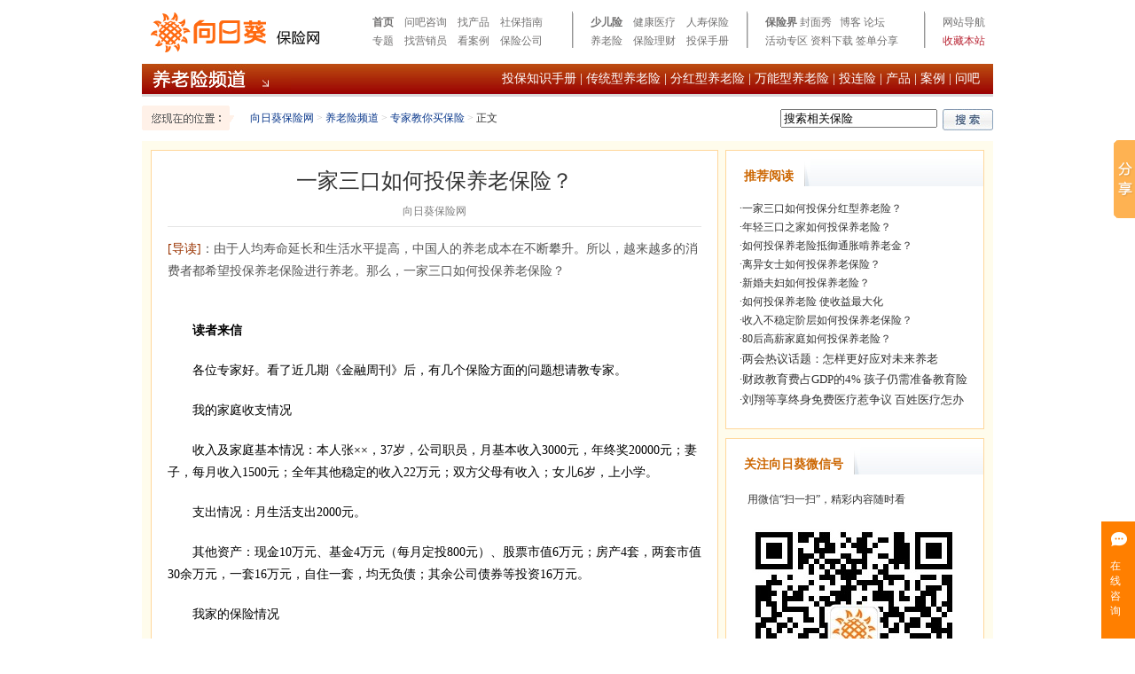

--- FILE ---
content_type: text/html
request_url: http://www.xiangrikui.com/yanglao/maibaoxian/20120117/181663.html
body_size: 10528
content:
<!DOCTYPE html PUBLIC "-//W3C//DTD XHTML 1.0 Transitional//EN"
        "http://www.w3.org/TR/xhtml1/DTD/xhtml1-transitional.dtd">
<html xmlns="http://www.w3.org/1999/xhtml">
<head>
    <meta http-equiv="Content-Type" content="text/html; charset=GBK"/>
    <link rel="stylesheet" href="http://html-cdn.xiangrikui.com/wl/zt_detail_0302/css/fianl_wb.css" type="text/css"/>
    <link rel="stylesheet" href="http://html-cdn.xiangrikui.com/wl/zt_detail_0302/css/daohan.css" type="text/css"/>
    <link rel="stylesheet" href="http://assets-cdn.xiangrikui.com/www/css/publish/tab.css" type="text/css"/>
    <title>一家三口如何投保养老保险？_向日葵保险网</title>
    <meta name="description" content="由于人均寿命延长和生活水平提高，中国人的养老成本在不断攀升。所以，越来越多的消费者都希望投保养老保险进行养老。那么，一家三口如何投保养老保险？"/>
    <style>
        .title_20120208 {
            width: 605px;
            margin: auto;
            overflow: hidden;
        }

        .title_20120208 .imgaaa {
            float: left;
            width: 323px;
            margin: 0;
        }

        .title_20120208 .listerr {
            float: right;
            width: 275px;
            background: url(http://html-cdn.xiangrikui.com/wl/ad/images/120208__r1_c2.jpg) no-repeat;
            height: 69px;
            margin: auto;
            padding-left: 7px;
            padding-top: 6px;
        }

        .title_20120208 .listerr p {
            margin: 0;
            padding: 0;
            line-height: 180%;
            color: #999;
        }

        .title_20120208 .listerr p a {
            color: #0044dd;
            text-decoration: none;
            font-weight: bold;
        }

        .title_20120208 .listerr p a:hover {
            color: #0044dd;
            text-decoration: underline;
        }

        .title_20120208 .listerr p span {
            color: #e83d45;
            font-weight: normal;
        }

        .ad_title {
            margin: auto;
            overflow: hidden;
            width: 600px;
        }

        .ad_title p {
            width: 300px;
            float: left;
            margin: 0;
            font-size: 14px;
            font-weight: bold;
        }

        .ad_title p a {
            color: #0044dd;
            text-decoration: underline;
        }

        .ad_title p a:hover {
            color: #0044dd;
            text-decoration: none;
        }

        .ad_tuijie {
            margin: auto;
            color: #999;
            font-size: 14px;
            padding-bottom: 10px;
        }

        .ad_tuijie a {
            color: #999;
            text-decoration: underline;
        }

        .ad_tuijie a:hover {
            color: #999;
            text-decoration: none;
        }

    </style>
</head>
<body>
    <link rel="stylesheet" href="http://static-cdn.xiangrikui.com/www/css/headAndFoot.css" type="text/css" />

<div class="menu_all">
	<div class="menu_left"><a href="http://www.xiangrikui.com" target="_blank"><img src="http://static-cdn.xiangrikui.com/www/images/logo.gif" /></a></div>
	<div class="menu_right">
		<div class="menu_1"><a href="http://www.xiangrikui.com" class="font_blod">首页</a>　<a href="http://wenba.xiangrikui.com">问吧咨询</a>　<a href="http://p.xiangrikui.com">找产品</a>　<a href="http://www.xiangrikui.com/shehuibaoxian/">社保指南</a><br />
	      <a href=" http://www.xiangrikui.com/zhuanti/">专题</a>　<a href=" http://a.xiangrikui.com/">找营销员</a>　<a href=" http://quick.xiangrikui.com/case/">看案例</a>　<a href=" http://company.xiangrikui.com/">保险公司</a></div>
		<div class="menu_2"><a href="http://www.xiangrikui.com/shaoer/" class="font_blod">少儿险</a>　<a href="http://www.xiangrikui.com/jiankang/">健康医疗</a>　<a href="http://www.xiangrikui.com/shouxian/">人寿保险</a><br />
	      <a href="http://www.xiangrikui.com/yanglao/">养老险</a>　<a href="http://www.xiangrikui.com/licai/">保险理财</a>　<a href="#">投保手册</a></div>
		<div class="menu_3"><a href="http://zixun.xiangrikui.com/" class="font_blod">保险界</a>  <a href="http://zixun.xiangrikui.com/fmx/">封面秀</a>  &nbsp; <a href="http://quick.xiangrikui.com/blog/">博客</a>   <a href="http://quick.xiangrikui.com/baoxianluntan/">论坛</a><br />
	      <a href="http://quick.xiangrikui.com/huodong/">活动专区</a>  <a href="http://quick.xiangrikui.com/baoxianziliao/">资料下载</a>  <a href="http://jkt.xiangrikui.com/?gasource=www_nav">签单分享</a></div>
		<div class="menu_4"><a href="#" class="font_top_forget">网站导航</a> <a href="#this" onclick="window.external.addFavorite('http://www.xiangrikui.com/','向日葵保险网');" class="font_top_login">收藏本站</a></div>
	</div>
</div>
<script type="text/javascript" src="http://static-cdn.xiangrikui.com/www/script/jquery/jquery-latest.pack.js"></script>
<script type="text/javascript" src="http://static-cdn.xiangrikui.com/www/script/jquery/cookie/jquery.cookie.js"></script>
<script type='text/javascript' src='http://assets-cdn.xiangrikui.com/global/script/analysis/stat_code.js'></script>
<script type="text/javascript" src="http://static.xiangrikui.com/assets/global/script/application.js"></script>
 
                        <div class="channel_menu_red">
        <div class="chaneel_left"><a href="http://www.xiangrikui.com/yanglao/" target="_blank"><img
                src=" http://html-cdn.xiangrikui.com/wl/yanglao_index/images/channel_logo.jpg"/></a></div>
        <div class="chaneel"><a href="#">投保知识手册</a> | <a href=" http://www.xiangrikui.com/yanglao/chuantong/list.html">传统型养老险</a>
            | <a href=" http://www.xiangrikui.com/yanglao/fenhong/list.html">分红型养老险</a> | <a
                    href=" http://www.xiangrikui.com/yanglao/wanneng/list.html">万能型养老险</a> | <a
                    href=" http://www.xiangrikui.com/yanglao/toulian/list.html">投连险</a> | <a
                    href=" http://www.xiangrikui.com/x11/" target="_blank">产品</a> | <a
                    href=" http://quick.xiangrikui.com/case/glm-6/list.html" target="_blank">案例</a> | <a
                    href=" http://wenba.xiangrikui.com/baoxianfenleig/6.html" target="_blank">问吧</a></div>
    </div>
                        
<!--
<div class="advertise" style="width: 100%;min-width: 960px;margin: 0 auto;">
    <a href="http://app.bxr.im/?gasource=pc-www-insurance" target="_blank">
        <img class="advertise-img" style="width: 960px;margin: 0 auto;display: block;" src="http://assets-cdn.xiangrikui.com/frontend-m/supported/advert_img/addDown_tb.jpg">
    </a>
</div> -->
<!-- 详情页上 -->

                <div xrk-banner-id="1a00e4b556ca4859ac2638aebdf5da61" style="width: 100%;min-width: 960px;margin: 0 auto;" class="xrk-banner-container1"></div><!--养老保险 -->
                    <style>
	.xrk-banner-container1 img{
		    width: 960px;
            margin: 0 auto;
            display: block;
	}
</style>

<div class="position_all">
    <div class="position_l"><a href='http://www.xiangrikui.com/' target='_blank'>向日葵保险网</a><span class="font_hui"> > </span><a href='http://www.xiangrikui.com/yanglao/' target='_blank'>养老险频道</a><span class="font_hui"> > </span><a href='http://www.xiangrikui.com/yanglao/maibaoxian/list.html' target='_blank'>专家教你买保险</a> <span class="font_hui"> > </span> 正文</div>
    <form action="http://so.xiangrikui.com/composite/search.do" style="padding: 0px;margin: 0px" method="get"
          name="gztsearchForm" target="_blank">
        <div class="position_r">
            <div class="prsition_search"><input name="content" id="sztcontent" maxlength="100" type="text"
                                                class="input_search1" value="搜索相关保险"
                                                onclick="if(this.value=='搜索相关保险'){this.value='';}"
                                                onblur="if(this.value==''){this.value='搜索相关保险';}"/>
                <input type="hidden" name="gatype" value="composite"/>
            </div>
            <div class="prsition_submit"><a href="#this"
                                            onclick="if (document.getElementById('sztcontent').value.replace(/\s/g, '') =='') {alert('请输入搜索内容！');return false;}else{document.gztsearchForm.submit();}"
                                            value="搜 索"/><img
                    src="http://html-cdn.xiangrikui.com/wl/jiankanyiliao/images/search.jpg" border="0"/></a></div>
        </div>
    </form>
</div>
                                    
<div class="page_main">
    <div class="page_main_leftk">
    <div class="page_main_left">
        <div class="l_tit_subject">一家三口如何投保养老保险？</div>
        <div class="l_tit_date">向日葵保险网
        </div>
        <div class="l_tit_daodu"><span class="font_red">[导读]</span>：由于人均寿命延长和生活水平提高，中国人的养老成本在不断攀升。所以，越来越多的消费者都希望投保养老保险进行养老。那么，一家三口如何投保养老保险？</div>
	
	<!--详情页中 -->	
	           <div xrk-banner-id="8313b9790ae445c3995c9039b248f713" style="width:602px; position: relative;margin:10px 0 0 0" class="xrk-banner-container2"></div><!--养老保险 -->
                        <style>
	    .xrk-banner-container2 img{
	  	      width: 100%;
              margin: 0 auto;
	    }
    </style>
        <div class="l_tit_content"><p><strong>　　读者来信</strong></p>
<p>　　各位专家好。看了近几期《金融周刊》后，有几个保险方面的问题想请教专家。</p>
<p>　　我的家庭收支情况</p>
<p>　　收入及家庭基本情况：本人张&times;&times;，37岁，公司职员，月基本收入3000元，年终奖20000元；妻子，每月收入1500元；全年其他稳定的收入22万元；双方父母有收入；女儿6岁，上小学。</p>
<p>　　支出情况：月生活支出2000元。</p>
<p>　　其他资产：现金10万元、基金4万元（每月定投800元）、股票市值6万元；房产4套，两套市值30余万元，一套16万元，自住一套，均无负债；其余公司债券等投资16万元。</p>
<p>　　我家的保险情况</p>
<p>　　<a target='_blank' class='xrk_nl' href='http://www.xiangrikui.com/shehuibaoxian/' >社保</a>情况：公司为我购买了五险一金，妻子购基本<a target='_blank' class='xrk_nl' href='http://www.xiangrikui.com/shehuibaoxian/yiliaobaoxian/list.html ' >医疗保险</a>，基本<a target='_blank' class='xrk_nl' href='http://www.xiangrikui.com/chazhao/0_6_0_0_0_0.html?static' >养老保险</a>已购15年（因是农村户口，转户时会增加养老保险年限，故已停购）；另我和妻子分别购补充医疗三、补充养老保险各1000元及工会互助保险。</p>
<p>　　商业保险：1.我购买了<a target='_blank' class='xrk_nl' href='http://company.xiangrikui.com/c901/' >中国人寿</a><a target='_blank' class='xrk_nl' href='http://www.xiangrikui.com/p_259/' >康宁终身</a>3092元/年，保额5万元（附加住院医疗99型250元/年，保额5000元），鸿寿养老501.6元/年（保额2万元）；2.妻子购平安住院安心，1390元/年，保额不详；3.女儿购中国人寿国寿<a target='_blank' class='xrk_nl' href='http://www.xiangrikui.com/p_3630/' >美满一生年金</a><a target='_blank' class='xrk_nl' href='http://www.xiangrikui.com/chazhao/0_37_0_0_0_0.html?static' >分红保险</a>，10000元/年，缴5年，保额15000元，2004年投保康宁终身700元/年，保额2万元，国寿99鸿福1180元/年，保额2万元（附加<a target='_blank' class='xrk_nl' href='http://www.xiangrikui.com/yiwaixian/' >意外伤害</a>医疗，保额5000元），少儿互助保险及学平险。</p>
<p>　　小结：上述商业保险年缴费约17000元。</p>
<p>　　我的问题</p>
<p>　　由于购买保险时间跨度较长，没有统筹规划，导致保险购买较散乱，现有3个问题想咨询专家：</p>
<p>　　1.保险支出是否合理和均衡？</p>
<p>　　2.自己感觉保险组合较散乱，想请专家给予优化组合。</div>
                    <div class="wb_downup">
                <table height="20" border="0" align="center" cellpadding="5" cellspacing="0">
                    <tr align="center">
                        <td align="center">
                            <div class="pagechange">
                                <a class='p_current' href='181663.html'>1</a><a href='181663_1.html'>2</a><a href='181663_2.html'>3</a><a href='181663_1.html'>下一页</a>
                            </div>
                        </td>
                    </tr>
                </table>
            </div>
                
        

            <div class="bdsharebuttonbox" data-tag="share_1" style="margin:4px auto 36px auto;width:184px">
                <span class="sharePlace" style="float:left;font-size: 14px;line-height: 38px;">分享到：</span>
                <a class="bds_weixin" data-cmd="weixin" title="分享到微信"></a>
                <a class="bds_tsina" data-cmd="tsina" title="分享到新浪微博"></a>
                <a class="bds_qzone" data-cmd="qzone" href="#" title="分享到QQ空间"></a>
                <a class="bds_tqq" data-cmd="tqq" title="分享到腾讯微博"></a>

            </div>


		<!-- 	
        <div class="tab clearfix">
	        <div class="tab-btnBox">
                <a href="http://www.xiangrikui.com/fangan/chazhao/3_0_0_0.html?gasource=www-yanglao-new_detail" target="_blank" class="tab-btn active">育儿之家</a>
		        <a href="http://www.xiangrikui.com/fangan/chazhao/1_0_0_0.html?gasource=www-yanglao-new_detail" target="_blank" class="tab-btn ">单身贵族</a>
		        <a href="http://www.xiangrikui.com/fangan/chazhao/2_0_0_0.html?gasource=www-yanglao-new_detail" target="_blank" class="tab-btn">新婚燕尔</a>
		        <a href="http://www.xiangrikui.com/fangan/chazhao/4_0_0_0.html?gasource=www-yanglao-new_detail" target="_blank" class="tab-btn">人到中年</a>
		        <a href="http://www.xiangrikui.com/fangan/chazhao/3_0_0_0.html?gasource=www-yanglao-new_detail" class="tab-more" target="_blank">更多热门方案>></a>
	        </div>
	        <div id="single" class="tab-box clearfix show">
                                <div class="productBox">
                    <a class="productBox-header" target="_blank" href="http://www.xiangrikui.com/fangan/4443415.html?gasource=www-yanglao-new_detail">能抵御通货膨胀的保险</a>
                    <div class="productBox-info clearfix">


                        <span class="left">被保人：1岁，女 </span>
                        <span class="right"><span class="text-org">￥6780.0</span>元/年</span>

                    </div>
                    	                <ul class="productBox-bennifit">
                                                <li class="clearfix">
                            <span class="left">住院医疗</span>
                            <span class="right">医疗费用-100元</span>
                        </li>
                                                <li class="clearfix">
                            <span class="left">住院医疗</span>
                            <span class="right"></span>
                        </li>
                                                <li class="clearfix">
                            <span class="left">住院医疗</span>
                            <span class="right"></span>
                        </li>
                        	                </ul>
                    <div class="productBox-footer clearfix">
                        <img class="productBox-footer-logo" src="http://assets-cdn.xiangrikui.com/www/images/publish/tab_phone.png" alt="">
                        <span class="productBox-footer-text"><span class="text-org">3145</span>人咨询</span>
                        <a class="productBox-footer-link" target="_blank" class="" href="http://www.xiangrikui.com/fangan/4443415.html?gasource=www-yanglao-new_detail">查看详情</a>
                    </div>
                </div>
                                <div class="productBox">
                    <a class="productBox-header" target="_blank" href="http://www.xiangrikui.com/fangan/4443405.html?gasource=www-yanglao-new_detail">泰康鑫享人生</a>
                    <div class="productBox-info clearfix">


                        <span class="left">被保人：0岁，男 </span>
                        <span class="right"><span class="text-org">￥10000.0</span>元/年</span>

                    </div>
                    	                <ul class="productBox-bennifit">
                                                <li class="clearfix">
                            <span class="left">母婴保障</span>
                            <span class="right"></span>
                        </li>
                                                <li class="clearfix">
                            <span class="left">身故/残疾保障</span>
                            <span class="right">本附加合同的保单账户价值与（已缴纳的保险费-领取的金额）取大者</span>
                        </li>
                                                <li class="clearfix">
                            <span class="left">万能账户</span>
                            <span class="right"></span>
                        </li>
                        	                </ul>
                    <div class="productBox-footer clearfix">
                        <img class="productBox-footer-logo" src="http://assets-cdn.xiangrikui.com/www/images/publish/tab_phone.png" alt="">
                        <span class="productBox-footer-text"><span class="text-org">3145</span>人咨询</span>
                        <a class="productBox-footer-link" target="_blank" class="" href="http://www.xiangrikui.com/fangan/4443405.html?gasource=www-yanglao-new_detail">查看详情</a>
                    </div>
                </div>
                	        </div>
	        <div id="marriage" class="tab-box clearfix">
                                <div class="productBox">
                    <a class="productBox-header" target="_blank" href="http://www.xiangrikui.com/fangan/4443369.html?gasource=www-yanglao-new_detail">健康百分百----成人重疾险</a>
                    <div class="productBox-info clearfix">


                        <span class="left">被保人：26岁，女 </span>
                        <span class="right"><span class="text-org">￥4620.0</span>元/年</span>

                    </div>
                                        <ul class="productBox-bennifit">
                                            <li class="clearfix">
                            <span class="left">身故/残疾保障</span>
                            <span class="right">基本保额</span>
                        </li>
                                            <li class="clearfix">
                            <span class="left">特定轻症保障</span>
                            <span class="right">基本保额*0.30元</span>
                        </li>
                                            <li class="clearfix">
                            <span class="left">身故/残疾保障</span>
                            <span class="right">基本保额</span>
                        </li>
                                        </ul>
                    <div class="productBox-footer clearfix">
                        <img class="productBox-footer-logo" src="http://assets-cdn.xiangrikui.com/www/images/publish/tab_phone.png" alt="">
                        <span class="productBox-footer-text"><span class="text-org">3145</span>人咨询</span>
                        <a class="productBox-footer-link" target="_blank" class="" href="http://www.xiangrikui.com/fangan/4443369.html?gasource=www-yanglao-new_detail">查看详情</a>
                    </div>
                </div>
                                <div class="productBox">
                    <a class="productBox-header" target="_blank" href="http://www.xiangrikui.com/fangan/4443326.html?gasource=www-yanglao-new_detail">祥宁幸福保综合意外保障计划</a>
                    <div class="productBox-info clearfix">


                        <span class="left">被保人：30岁，男 </span>
                        <span class="right"><span class="text-org">￥500.0</span>元/年</span>

                    </div>
                                        <ul class="productBox-bennifit">
                                            <li class="clearfix">
                            <span class="left">身故/残疾保障</span>
                            <span class="right"></span>
                        </li>
                                        </ul>
                    <div class="productBox-footer clearfix">
                        <img class="productBox-footer-logo" src="http://assets-cdn.xiangrikui.com/www/images/publish/tab_phone.png" alt="">
                        <span class="productBox-footer-text"><span class="text-org">3145</span>人咨询</span>
                        <a class="productBox-footer-link" target="_blank" class="" href="http://www.xiangrikui.com/fangan/4443326.html?gasource=www-yanglao-new_detail">查看详情</a>
                    </div>
                </div>
                	        </div>
	        <div id="children" class="tab-box clearfix">
                                    <div class="productBox">
                        <a class="productBox-header" target="_blank" href="http://www.xiangrikui.com/fangan/4443409.html?gasource=www-yanglao-new_detail">综合保障计划</a>
                        <div class="productBox-info clearfix">


                            <span class="left">被保人：46岁，男 </span>
                            <span class="right"><span class="text-org">￥3333.0</span>元/年</span>

                        </div>
                                        <ul class="productBox-bennifit">
                                                    <li class="clearfix">
                                <span class="left">住院医疗</span>
                                <span class="right">日额保险金×（实际住院天数－3）</span>
                            </li>
                                                    <li class="clearfix">
                                <span class="left">说明条款</span>
                                <span class="right"></span>
                            </li>
                                                    <li class="clearfix">
                                <span class="left">其他利益</span>
                                <span class="right"></span>
                            </li>
                                                </ul>
                        <div class="productBox-footer clearfix">
                            <img class="productBox-footer-logo" src="http://assets-cdn.xiangrikui.com/www/images/publish/tab_phone.png" alt="">
                            <span class="productBox-footer-text"><span class="text-org">3145</span>人咨询</span>
                            <a class="productBox-footer-link" target="_blank" class="" href="http://www.xiangrikui.com/fangan/4443409.html?gasource=www-yanglao-new_detail">查看详情</a>
                        </div>
                    </div>
                                    <div class="productBox">
                        <a class="productBox-header" target="_blank" href="http://www.xiangrikui.com/fangan/4443398.html?gasource=www-yanglao-new_detail">平安福终身寿险2016</a>
                        <div class="productBox-info clearfix">


                            <span class="left">被保人：28岁，男 </span>
                            <span class="right"><span class="text-org">￥8463.0</span>元/年</span>

                        </div>
                                        <ul class="productBox-bennifit">
                                                    <li class="clearfix">
                                <span class="left">保费豁免</span>
                                <span class="right"></span>
                            </li>
                                                    <li class="clearfix">
                                <span class="left">身故/残疾保障</span>
                                <span class="right">10万元</span>
                            </li>
                                                    <li class="clearfix">
                                <span class="left">交通意外保障</span>
                                <span class="right">基本保额*0.20元~基本保额*2</span>
                            </li>
                                                </ul>
                        <div class="productBox-footer clearfix">
                            <img class="productBox-footer-logo" src="http://assets-cdn.xiangrikui.com/www/images/publish/tab_phone.png" alt="">
                            <span class="productBox-footer-text"><span class="text-org">3145</span>人咨询</span>
                            <a class="productBox-footer-link" target="_blank" class="" href="http://www.xiangrikui.com/fangan/4443398.html?gasource=www-yanglao-new_detail">查看详情</a>
                        </div>
                    </div>
                	        </div>
	        <div id="old" class="tab-box clearfix">
                                    <div class="productBox">
                        <a class="productBox-header" target="_blank" href="http://www.xiangrikui.com/fangan/4443416.html?gasource=www-yanglao-new_detail">全国首款糖尿病人专属保险震撼出世</a>
                        <div class="productBox-info clearfix">


                            <span class="left">被保人：50岁，男 </span>
                            <span class="right"><span class="text-org">￥2870.0</span>元/年</span>

                        </div>
                                                <ul class="productBox-bennifit">
                                                    <li class="clearfix">
                                <span class="left">其他利益</span>
                                <span class="right"></span>
                            </li>
                                                    <li class="clearfix">
                                <span class="left">其他利益</span>
                                <span class="right"></span>
                            </li>
                                                    <li class="clearfix">
                                <span class="left">重疾保障</span>
                                <span class="right">10万元</span>
                            </li>
                                                </ul>
                        <div class="productBox-footer clearfix">
                            <img class="productBox-footer-logo" src="http://assets-cdn.xiangrikui.com/www/images/publish/tab_phone.png" alt="">
                            <span class="productBox-footer-text"><span class="text-org">3145</span>人咨询</span>
                            <a class="productBox-footer-link" target="_blank" class="" href="http://www.xiangrikui.com/fangan/4443416.html?gasource=www-yanglao-new_detail">查看详情</a>
                        </div>
                    </div>
                                    <div class="productBox">
                        <a class="productBox-header" target="_blank" href="http://www.xiangrikui.com/fangan/4443409.html?gasource=www-yanglao-new_detail">综合保障计划</a>
                        <div class="productBox-info clearfix">


                            <span class="left">被保人：46岁，男 </span>
                            <span class="right"><span class="text-org">￥3333.0</span>元/年</span>

                        </div>
                                                <ul class="productBox-bennifit">
                                                    <li class="clearfix">
                                <span class="left">住院医疗</span>
                                <span class="right">日额保险金×（实际住院天数－3）</span>
                            </li>
                                                    <li class="clearfix">
                                <span class="left">说明条款</span>
                                <span class="right"></span>
                            </li>
                                                    <li class="clearfix">
                                <span class="left">其他利益</span>
                                <span class="right"></span>
                            </li>
                                                </ul>
                        <div class="productBox-footer clearfix">
                            <img class="productBox-footer-logo" src="http://assets-cdn.xiangrikui.com/www/images/publish/tab_phone.png" alt="">
                            <span class="productBox-footer-text"><span class="text-org">3145</span>人咨询</span>
                            <a class="productBox-footer-link" target="_blank" class="" href="http://www.xiangrikui.com/fangan/4443409.html?gasource=www-yanglao-new_detail">查看详情</a>
                        </div>
                    </div>
                	        </div>
        </div>
		-->
		
                

                                    <br />                                                        
                            <div style="height:15px;"></div>
                <div class="l_tit_back"><a
                href="http://zt.xiangrikui.com/ad/mid_childe.jsp?middata=http://www.xiangrikui.com/yanglao/?source=detail"
                target="_blank">更多精彩尽在养老保险频道</a></div>
    </div>
    <div class="page_main_left2">
        <div class="r_t_subject1111">
            <div class="r_t_text">
                关于                                     <a target="_blank" href="http://so.xiangrikui.com/composite/search.do?content=商业养老保险">商业养老保险</a>
                                    <a target="_blank" href="http://so.xiangrikui.com/composite/search.do?content=一家三口养老保险">一家三口养老保险</a>
                                    <a target="_blank" href="http://so.xiangrikui.com/composite/search.do?content=养老金">养老金</a>
                             的更多内容
            </div>
            <div class="r_t_pic"><img src="http://html-cdn.xiangrikui.com/wl/zt_detail_0302/images/tit_p_bg_r1_c1.jpg"/></div>
            <div class="r_t_more"></div>
        </div>
        <div class="r_t_list3">
            <div class="more_list">
                                
                                                                                                                                    <div class="more_left">
                                                        <div class="right_list1">·<a target="_blank"
                                                                                            href="http://www.xiangrikui.com/yanglao/maibaoxian/20110901/137910.html">希望53岁退休养老金如何准备？</a></div>
                                                                                                                                                                <div class="right_list1">·<a target="_blank"
                                                                                            href="http://www.xiangrikui.com/yanglao/maibaoxian/20110928/146005.html">如何选择适合自己的养老金方式？</a></div>
                                                                                                                                                                <div class="right_list1">·<a target="_blank"
                                                                                            href="http://www.xiangrikui.com/yanglao/fenhong/20111226/175514.html">分红新政铺路 中国养老金入市或可期</a></div>
                                                                                                                                                                <div class="right_list1">·<a target="_blank"
                                                                                            href="http://www.xiangrikui.com/yanglao/qita/20110208/91366.html">勿陷商业养老保险五大误区</a></div>
                                                                                                                                                                <div class="right_list1">·<a target="_blank"
                                                                                            href="http://www.xiangrikui.com/yanglao/pinglun/20110421/107099.html">点评：物价上涨 养老金“很差钱”</a></div>
                                                                                                                                                                </div>
                            <div class="more_right">
                                                        <div class="right_list1">·<a target="_blank"
                                                                                            href="http://www.xiangrikui.com/yanglao/chuantong/20110520/113267.html">避税型个人养老险渐受消费者青睐</a></div>
                                                                                                                                                                <div class="right_list1">·<a target="_blank"
                                                                                            href="http://www.xiangrikui.com/yanglao/chuantong/20110218/93548.html">交两份养老保险好吗？</a></div>
                                                                                                                                                                <div class="right_list1">·<a target="_blank"
                                                                                            href="http://www.xiangrikui.com/yanglao/pinglun/20110810/131644.html">专家：企业养老保险亟待补充</a></div>
                                                                                                                                                                <div class="right_list1">·<a target="_blank"
                                                                                            href="http://www.xiangrikui.com/yanglao/chuantong/20110704/120852.html">养老需追加购买商业养老保险</a></div>
                                                                                                                                                                <div class="right_list1">·<a target="_blank"
                                                                                            href="http://www.xiangrikui.com/yanglao/maibaoxian/20110214/92421.html">买哪种养老保险比较好</a></div>
                                                                                                                                                            </div>            </div>
            <div style="height:15px;"></div>
                            <div class="more_list">
                    <div class="more_left ">
                        <a  ga-customName="www-new_detail-btnMid-cs" class="ga-customButton"
                            target="_blank">
                            <img style="border:0;cursor:pointer" src="http://html-cdn.xiangrikui.com/wl/zt_detail_0302/images/6_r1_c1.jpg"
                                                 class="pic_line"/></a></div>
                    <div class="more_right">
                        <a  target="_blank" class="ga-customButton" ga-customName="www-new_detail-btnMid-dz"  >
                            <img  style="border:0;cursor:pointer;padding:2px 0" src="http://html-cdn.xiangrikui.com/wl/zt_detail_0302/images/6_r1_c3.jpg" class="pic_line"/></a></div>
                </div>
                        

                    </div>
    </div>

        <div class="page_main_left2">
            <div class="r_two_tit">本周精彩推荐</div>
            <div class="r_t_list3">


                <div class="kuang_list">
                                                                                        <div class="kuang_text">
                                                <div class="right_list1">
                            ·<a
                                    target="_blank"
                                    href="http://www.xiangrikui.com/shehuibaoxian/yanglaobaoxian/20120116/181238.html">杭州养老保险查询 杭州
                        </a>
                        </div>
                                                                                            <div class="right_list1">
                            ·<a
                                    target="_blank"
                                    href="http://www.xiangrikui.com/shehuibaoxian/yiliaobaoxian/20120116/181237.html">北京医保存折密码
                        </a>
                        </div>
                                                                                            <div class="right_list1">
                            ·<a
                                    target="_blank"
                                    href="http://www.xiangrikui.com/shehuibaoxian/yiliaobaoxian/20120116/181236.html">2011重庆医保缴费
                        </a>
                        </div>
                                                                                            <div class="right_list1">
                            ·<a
                                    target="_blank"
                                    href="http://www.xiangrikui.com/shehuibaoxian/yiliaobaoxian/20120116/181235.html">广州人也可以在顺德刷医保卡看病</a>
                        </div>
                                                                                            <div class="right_list1">
                            ·<a
                                    target="_blank"
                                    href="http://www.xiangrikui.com/shehuibaoxian/20120116/181234.html">持卡看病实名 人卡必须统一
                        </a>
                        </div>
                                                </div>
                                                                                            <div class="kuang_text">
                                                <div class="right_list1">
                            ·<a
                                    target="_blank"
                                    href="http://www.xiangrikui.com/shehuibaoxian/yiliaobaoxian/20120116/181233.html">专家意见给孩子选择医保三原则 
                        </a>
                        </div>
                                                                                            <div class="right_list1">
                            ·<a
                                    target="_blank"
                                    href="http://www.xiangrikui.com/shehuibaoxian/yiliaobaoxian/20120116/181232.html">郑州市居民医保怎么交费和报销有</a>
                        </div>
                                                                                            <div class="right_list1">
                            ·<a
                                    target="_blank"
                                    href="http://www.xiangrikui.com/shehuibaoxian/yiliaobaoxian/20120116/181231.html">苏州大学生医保卡如何使用
                        </a>
                        </div>
                                                                                            <div class="right_list1">
                            ·<a
                                    target="_blank"
                                    href="http://www.xiangrikui.com/shehuibaoxian/yiliaobaoxian/20120116/181230.html">我区医保卡使用范围扩大
                        </a>
                        </div>
                                                                                            <div class="right_list1">
                            ·<a
                                    target="_blank"
                                    href="http://www.xiangrikui.com/shehuibaoxian/yiliaobaoxian/20120116/181229.html">中央级公务员公费医疗明年将纳入</a>
                        </div>
                                                </div>
                                                                                            <div class="kuang_text">
                                                <div class="right_list1">
                            ·<a
                                    target="_blank"
                                    href="http://www.xiangrikui.com/shehuibaoxian/yiliaobaoxian/20120116/181228.html">社保如何转移
                        </a>
                        </div>
                                                                                            <div class="right_list1">
                            ·<a
                                    target="_blank"
                                    href="http://www.xiangrikui.com/shehuibaoxian/yanglaobaoxian/20120116/181227.html">解读：养老保险与个人绑定实现“</a>
                        </div>
                                                                                            <div class="right_list1">
                            ·<a
                                    target="_blank"
                                    href="http://www.xiangrikui.com/shehuibaoxian/20120116/181226.html">覆盖海南城乡的养老保险体系初步</a>
                        </div>
                                                                                            <div class="right_list1">
                            ·<a
                                    target="_blank"
                                    href="http://www.xiangrikui.com/shehuibaoxian/yanglaobaoxian/20120116/181224.html">海口市城镇居民养老保险参保范围</a>
                        </div>
                                                                                            <div class="right_list1">
                            ·<a
                                    target="_blank"
                                    href="http://www.xiangrikui.com/shehuibaoxian/yiliaobaoxian/20120116/181223.html">查询医疗个人账户须输入社保个人</a>
                        </div>
                                                </div>
                                                            </div>

            </div>
        </div>


</div>
    <div class="page_main_right">
                    <div class="r_tit_kuang" style="margin-top:0" >
                                    <div class="r_t_subject">
                <div class="r_t_text">推荐阅读</div>
                <div class="r_t_pic"><img src="http://html-cdn.xiangrikui.com/wl/zt_detail_0302/images/tit_p_bg_r1_c1.jpg"/></div>
                <div class="r_t_more"></div>
            </div>
            <div class="r_t_list">
                                                                                                                                    <div class="right_list">
                                ·<a
                                        target="_blank" href="http://www.xiangrikui.com/yanglao/fenhong/20110704/120873.html">一家三口如何投保分红型养老险？</a>
                            </div>
                                                                                                <div class="right_list">
                                ·<a
                                        target="_blank" href="http://www.xiangrikui.com/yanglao/maibaoxian/20120705/239834.html">年轻三口之家如何投保养老险？</a>
                            </div>
                                                                                                <div class="right_list">
                                ·<a
                                        target="_blank" href="http://www.xiangrikui.com/yanglao/maibaoxian/20110831/137756.html">如何投保养老险抵御通胀啃养老金？</a>
                            </div>
                                                                                                <div class="right_list">
                                ·<a
                                        target="_blank" href="http://www.xiangrikui.com/yanglao/maibaoxian/20111212/170619.html">离异女士如何投保养老保险？</a>
                            </div>
                                                                                                <div class="right_list">
                                ·<a
                                        target="_blank" href="http://www.xiangrikui.com/yanglao/maibaoxian/20120515/220722.html">新婚夫妇如何投保养老险？</a>
                            </div>
                                                                                                <div class="right_list">
                                ·<a
                                        target="_blank" href="http://www.xiangrikui.com/yanglao/maibaoxian/20120522/224152.html">如何投保养老险 使收益最大化</a>
                            </div>
                                                                                                <div class="right_list">
                                ·<a
                                        target="_blank" href="http://www.xiangrikui.com/yanglao/maibaoxian/20110704/120876.html">收入不稳定阶层如何投保养老保险？</a>
                            </div>
                                                                                                <div class="right_list">
                                ·<a
                                        target="_blank" href="http://www.xiangrikui.com/yanglao/maibaoxian/20111107/157969.html">80后高薪家庭如何投保养老险？</a>
                            </div>
                                                                            <iframe src="http://html-cdn.xiangrikui.com/other/tuijian_last.html?" frameborder="0" height="75px"
                        align="left"></iframe>
            </div>
        </div>
        <div class="r_tit_kuang">
<div class="r_t_subject">
<div class="r_t_text">关注向日葵微信号</div>
<div class="r_t_pic"><img alt="" src="http://html-cdn.xiangrikui.com/wl/zt_detail_0302/images/tit_p_bg_r1_c1.jpg" /></div>
<div class="r_t_more">&nbsp;</div>
</div>
<div class="r_t_list">
<div class="right_list_two"><p>&nbsp;&nbsp;&nbsp;用微信“扫一扫”，精彩内容随时看<p><img alt="" src="http://html-cdn.xiangrikui.com/wl/zt_detail_0302/images/qrcode_for_gh.jpg" /></div>
</div>
</div>        <div class="r_tit_kuang">
            <div class="r_t_subject">
                <div class="r_t_text">养老保险关注排行</div>
                <div class="r_t_pic"><img src="http://html-cdn.xiangrikui.com/wl/zt_detail_0302/images/tit_p_bg_r1_c1.jpg"/></div>
                <div class="r_t_more"></div>
            </div>
            <div class="r_t_list">
                <div class="paihan">
                                                                <div class="paihan_list">                        <a target="_blank"
                           href="http://www.xiangrikui.com/shangyeyanglao/jieda/20101216/80550.html">                                                            年轻人买养老保险  建议先保障
                            </a></div>
                                            <div class="paihan_list">                        <a target="_blank"
                           href="http://www.xiangrikui.com/shangyeyanglao/anli/20101216/80380.html">                                                            每月360元  轻松完成理财医
                            </a></div>
                                            <div class="paihan_list">                        <a target="_blank"
                           href="http://www.xiangrikui.com/shangyeyanglao/jieda/20101214/80004.html">                                                            比较：社保和商业养老保险哪个划
                            </a></div>
                                            <div class="paihan_list">                        <a target="_blank"
                           href="http://www.xiangrikui.com/shangyeyanglao/anli/20101130/76578.html">                                                            一张保单三代受益  国寿鑫瑞个
                            </a></div>
                                            <div class="paihan_list">                        <a target="_blank"
                           href="http://www.xiangrikui.com/shangyeyanglao/jieda/20101130/76521.html">                                                            养老年金保险是什么 要怎么买?
                            </a></div>
                                            <div class="paihan_list">                        <a target="_blank"
                           href="http://www.xiangrikui.com/shangyeyanglao/xinwen/20101122/74784.html">                                                            CPI同比增长4.4% 传统养
                            </a></div>
                                            <div class="paihan_list">                        <a target="_blank"
                           href="http://www.xiangrikui.com/shangyeyanglao/anli/20101120/74485.html">                                                            投保要货比三家 教你如何规划养
                            </a></div>
                                            <div class="paihan_list">                        <a target="_blank"
                           href="http://www.xiangrikui.com/shangyeyanglao/toubao/20101118/73940.html">                                                            社保替代率依然偏低 分红型养老
                            </a></div>
                                            <div class="paihan_list">                        <a target="_blank"
                           href="http://www.xiangrikui.com/shangyeyanglao/anli/20101116/73611.html">                                                            中意福享金生两全保险 白领的个
                            </a></div>
                                            <div class="paihan_list">                        <a target="_blank"
                           href="http://www.xiangrikui.com/shangyeyanglao/anli/20101115/73427.html">                                                            解决教育养老大难题 选国寿福禄
                            </a></div>
                                    </div>
            </div>
        </div>



    </div>
</div>

<script type="text/javascript" src="http://static-cdn.xiangrikui.com/ask/script/jquery/cookie/jquery.cookie.js"></script>
    <div id="wenba-footer">
  <link href="http://assets-cdn.xiangrikui.com/substation/shopping_guide/main_footer.css" media="screen" rel="stylesheet" type="text/css">
  <p class="footer-editor"></p>
  <div class="new_footer">
    <div class="new_footer_link"><a href="http://www.xiangrikui.com/help/yj_jianjie.jsp" target="_blank">关于我们</a>
     <!-- - <a href="http://www.xiangrikui.com/link.html#lnkmap" target="_blank">网站地图</a> - <a href="http://www.xiangrikui.com/help/yj_guanggao.jsp" target="_blank">广告业务</a>
      - <a href="http://v.bxr.im/fuwu/" target="_blank">诚信通服务</a> -->
	  - <a href="http://jkt.xiangrikui.com/wl/jkt/money/alipay.jsp" target="_blank">支付中心</a>
      - <a href="javascript:void(0);" tname="new_cpk" rel="nofollow">产品库&nbsp;<img src="http://static.xiangrikui.com/www/images/footer_down.gif" alt=""></a>
      - <a href="javascript:void(0);" tname="new_bxgs" rel="nofollow">保险公司&nbsp;<img src="http://static.xiangrikui.com/www/images/footer_down.gif" alt=""></a>
      - <a href="javascript:void(0);" tname="new_sb" rel="nofollow">社保&nbsp;<img src="http://static.xiangrikui.com/www/images/footer_down.gif" alt=""></a>
      - <a href="javascript:void(0);" tname="new_insure" rel="nofollow">保险&nbsp;<img src="http://static.xiangrikui.com/www/images/footer_down.gif" alt=""></a>
      - <a href="javascript:void(0);" tname="new_touch" rel="nofollow">触屏版&nbsp;<img src="http://static.xiangrikui.com/www/images/footer_down.gif" alt=""></a><b>
        |
	  <!-- </b> <a href="http://quick.xiangrikui.com/baoxianziliao/" target="_blank" class="new_color">资料下载</a> - <a href="http://quick.xiangrikui.com/huodong/" target="_blank">专家有约</a> - <a href="http://jkt.xiangrikui.com/?from=footer" target="_blank" class="new_color">签单分享</a>
      - <a href="http://quick.xiangrikui.com/blog/" target="_blank">博客</a> - <a href="http://quick.xiangrikui.com/baoxianluntan/" target="_blank">论坛</a> -->
      <a href="http://zixun.xiangrikui.com/" target="_blank">资讯</a> - <a href="http://www.xiangrikui.com/link.html" target="_blank">友情链接</a></div>
    <div show="1" class="new_footer_company" id="new_cpk"><a href="http://www.xiangrikui.com/chazhao/" target="_blank">产品频道</a> |
      <a href="http://www.xiangrikui.com/chazhao/0_1_0_0_0_0.html?static" target="_blank">健康保险</a> | <a href="http://www.xiangrikui.com/chazhao/0_2_0_0_0_0.html?static" target="_blank">意外险</a>
      | <a href="http://www.xiangrikui.com/chazhao/0_3_0_0_0_0.html?static" target="_blank">人寿保险</a> | <a href="http://www.xiangrikui.com/chazhao/0_4_0_0_0_0.html?static" target="_blank">少儿保险</a>
      | <a href="http://www.xiangrikui.com/chazhao/0_5_0_0_0_0.html?static" target="_blank">年金保险</a> | <a href="http://www.xiangrikui.com/chazhao/0_6_0_0_0_0.html?static" target="_blank">养老保险</a>
      | <a href="http://www.xiangrikui.com/chazhao/0_11_0_0_0_0.html?static" target="_blank">重大疾病保险</a> | <a href="http://www.xiangrikui.com/chazhao/0_12_0_0_0_0.html?static" target="_blank">医疗保险</a>
      | <a href="http://www.xiangrikui.com/chazhao/0_32_0_0_0_0.html?static" target="_blank">两全保险</a> | <a href="http://www.xiangrikui.com/chazhao/0_35_0_0_0_0.html?static" target="_blank">终身寿险</a>
      | <a href="http://www.xiangrikui.com/chazhao/0_37_0_0_0_0.html?static" target="_blank">分红保险</a> | <a href="http://www.xiangrikui.com/chazhao/0_41_0_0_0_0.html?static" target="_blank">教育金</a>
    </div>
    <div show="1" class="new_footer_company" id="new_bxgs"><a href="http://company.xiangrikui.com/c901/" target="_blank">中国人寿</a> | <a href="http://company.xiangrikui.com/c861/" target="_blank">平安保险</a> | <a href="http://company.xiangrikui.com/c223/" target="_blank">新华保险</a>
      | <a href="http://company.xiangrikui.com/c166/" target="_blank">泰康人寿</a> | <a href="http://company.xiangrikui.com/c186/" target="_blank">太平洋保险</a>
      | <a href="http://company.xiangrikui.com/c268/" target="_blank">人保寿险</a> | <a href="http://company.xiangrikui.com/c225/" target="_blank">太平人寿</a>
      | <a href="http://company.xiangrikui.com/c262/" target="_blank">阳光保险</a> | <a href="http://company.xiangrikui.com/c228/" target="_blank">生命人寿</a>
      | <a href="http://company.xiangrikui.com/c81/" target="_blank">人保健康</a> | <a href="http://company.xiangrikui.com/c902/" target="_blank">中意人寿</a>
      | <a href="http://company.xiangrikui.com/c207/" target="_blank">民生人寿</a> | <a href="http://company.xiangrikui.com/c284/" target="_blank">华泰保险</a>
      | <a href="http://company.xiangrikui.com/c903/" target="_blank">友邦保险</a> | <a href="http://company.xiangrikui.com/c142/" target="_blank">合众人寿</a>
      | <a href="http://company.xiangrikui.com/c242/" target="_blank">光大永明</a> | <a href="http://company.xiangrikui.com/c862/" target="_blank">幸福人寿</a>
      | <a href="http://company.xiangrikui.com/c882/" target="_blank">中英人寿</a> | <a href="http://company.xiangrikui.com/c778/" target="_blank">国华人寿</a>
      | <a href="http://company.xiangrikui.com/c904/" target="_blank">信诚人寿</a> | <a href="http://company.xiangrikui.com/c2249/" target="_blank">正德人寿</a>
      | <a href="http://company.xiangrikui.com/c361/" target="_blank">嘉禾人寿</a> | <a href="http://company.xiangrikui.com/c290/" target="_blank">华夏人寿</a>
      | <a href="http://company.xiangrikui.com/c502/" target="_blank">英大人寿</a> | <a href="http://company.xiangrikui.com/c309/" target="_blank">信泰人寿</a>
      | <a href="http://company.xiangrikui.com/c144/" target="_blank">中美大都会</a> | <a href="http://company.xiangrikui.com/c266/" target="_blank">长城人寿</a>
      | <a href="http://company.xiangrikui.com/c2763/" target="_blank">招商信诺人寿</a> | <a href="http://company.xiangrikui.com/c941/" target="_blank">中宏保险</a>
      | <a href="http://company.xiangrikui.com/c942/" target="_blank">中德安联</a> | <a href="http://company.xiangrikui.com/c326/" target="_blank">海康人寿</a>
      | <a href="http://company.xiangrikui.com/c232/" target="_blank">恒安标准人寿</a> | <a href="http://company.xiangrikui.com/c205/" target="_blank">中荷人寿</a>
      | <a href="http://company.xiangrikui.com/c921/" target="_blank">工银安盛人寿</a> | <a href="http://company.xiangrikui.com/c603/" target="_blank">瑞泰人寿</a>
      | <a href="http://company.xiangrikui.com/c230/" target="_blank">国泰人寿</a> | <a href="http://company.xiangrikui.com/c584/" target="_blank">交银康联</a>
      | <a href="http://company.xiangrikui.com/c328/" target="_blank">中新大东方</a></div>
    <div show="1" class="new_footer_company" id="new_sb"><a href="http://www.xiangrikui.com/shehuibaoxian/" target="_blank">社保</a> |<a href="http://www.xiangrikui.com/shebao/beijing.jsp" target="_blank">北京</a> | <a href="http://www.xiangrikui.com/shebao/shanghai.jsp" target="_blank">上海</a>
      | <a href="http://www.xiangrikui.com/shebao/guangzhou.jsp" target="_blank">广州</a> | <a href="http://www.xiangrikui.com/shebao/shenzhen.jsp" target="_blank">深圳</a>
      | <a href="http://www.xiangrikui.com/shebao/chengdu.jsp" target="_blank">成都</a> | <a href="http://www.xiangrikui.com/shebao/foshan.jsp" target="_blank">佛山</a>
      | <a href="http://www.xiangrikui.com/shebao/chongqing.jsp" target="_blank">重庆</a> | <a href="http://www.xiangrikui.com/shebao/wuhan.jsp" target="_blank">武汉</a>
      | <a href="http://www.xiangrikui.com/shebao/dongguan.jsp" target="_blank">东莞</a> | <a href="http://www.xiangrikui.com/shebao/fuzhou.jsp" target="_blank">福州</a>
      | <a href="http://www.xiangrikui.com/shebao/nanchang.jsp" target="_blank">南昌</a> | <a href="http://www.xiangrikui.com/shebao/dalian.jsp" target="_blank">大连</a>
      | <a href="http://www.xiangrikui.com/shebao/zhengzhou.jsp" target="_blank">郑州</a> | <a href="http://www.xiangrikui.com/shebao/ningbo.jsp" target="_blank">宁波</a>
      | <a href="http://www.xiangrikui.com/shebao/zhuhai.jsp" target="_blank">珠海</a> |&nbsp;&nbsp;<a href="http://www.xiangrikui.com/shehuibaoxian/chaxun/" target="_blank" class="new_more">更多</a>
    </div>
    <div show="1" class="new_footer_company" id="new_insure"><a href="http://www.xiangrikui.com/jiankang/" target="_blank">健康医疗</a> |&nbsp;<a href="http://www.xiangrikui.com/shouxian/" target="_blank">人寿保险</a> |&nbsp;<a href="http://www.xiangrikui.com/yanglao/" target="_blank">养老保险</a>
      |&nbsp;<a href="http://www.xiangrikui.com/licai/" target="_blank">理财保险</a> |&nbsp;<a href="http://www.xiangrikui.com/shaoer/" target="_blank">少儿保险</a>
      |&nbsp;<a href="http://wenba.xiangrikui.com/case/" target="_blank">保险案例</a>
      |&nbsp;<a href="http://www.xiangrikui.com/zhuanti/" target="_blank">保险专题</a>
      |&nbsp;<a href="http://www.xiangrikui.com/redianzhuanqu/" target="_blank">保险专区</a>
    </div>
    <div show="0" class="new_footer_company" id="new_touch" style="display: none;">
      <a href="http://m.xiangrikui.com/" target="_blank">首页</a> | <a href="http://m.xiangrikui.com/fangan/chazhao/" target="_blank">保险方案</a> | <a href="http://m.xiangrikui.com/chazhao/" target="_blank">保险产品</a>
      | <a href="http://m.xiangrikui.com/a/" target="_blank">找代理人</a> | <a href="http://m.xiangrikui.com/wenba/" target="_blank">问吧</a>
      | <a href="http://m.xiangrikui.com/shaoer/" target="_blank">少儿保险资讯</a> | <a href="http://m.xiangrikui.com/jiankang/" target="_blank">健康医疗</a> | <a href="http://m.xiangrikui.com/shouxian/" target="_blank">人寿保险资讯</a>
      | <a href="http://m.xiangrikui.com/yanglao/" target="_blank">养老保险资讯</a> | <a href="http://m.xiangrikui.com/licai/" target="_blank">理财保险资讯</a>
      | <a href="http://m.xiangrikui.com/shehuibaoxian/" target="_blank">社保指南</a>
    </div>
    <div class="new_footer_last">Copyright? 2007-2012&nbsp;&nbsp;<a href="http://www.xiangrikui.com/" target="_blank">xiangrikui.com</a>&nbsp;&nbsp;版权所有&nbsp;&nbsp;ICP证：<a href="http://www.miitbeian.gov.cn" target="_blank">粤11077524号-1</a>&nbsp;&nbsp;增值电信业务经营许可证：粤B2-20100387&nbsp;&nbsp;<a href="http://net.china.com.cn/index.htm" target="_blank">不良信息举报中心</a></div>
  </div>
  <script type="text/javascript" src="http://static.xiangrikui.com/assets/global/component/footer/script/new_footer.js"></script>
  <script src="http://assets-cdn.xiangrikui.com/global/script/jquery/jquery-1.8.0.min.js"></script>
  <script>
//在线客服公共js

(function(ji, a, x, i, n, j, s) {
    ji[n] = ji[n] || function() {
      (ji[n].n = ji[n].n || []).push(arguments);
    };
    v = new Date().getUTCDate();
    j = a.createElement(x), s = a.getElementsByTagName(x)[0];
    j.async = true;
    j.charset = "UTF-8";
    j.src = i + "?v=" + v + "&id=d3hrnxzjbdbuoa&appName=xrkkf376&appChannel=20001";
    s.parentNode.insertBefore(j, s);
})(window, document, "script", "//web.jiaxincloud.com/mcs.js", "_JIAXIN");_JIAXIN();

  </script>
  
  <script src='https://assets-cdn.xiangrikui.com/global/script/analysis/xrk_ga.js?v=1.0.0'></script>
</div>
<script type="text/javascript" src="http://assets-cdn.xiangrikui.com/www/script/publish/tab.js"></script>
<script type="text/javascript" src="http://assets-cdn.xiangrikui.com/topic/im/im.js"></script>
<script type="text/javascript" src="https://assets-cdn.xiangrikui.com/framework/js/sdk.min.js"></script>
<script>
(function(){
    var bp = document.createElement('script');
    bp.src = '//push.zhanzhang.baidu.com/push.js';
    var s = document.getElementsByTagName("script")[0];
    s.parentNode.insertBefore(bp, s);
})();
</script>

    <script>
        var img, share_img;

        img = $('.l_tit_content').find('img');

        if (img.length > 0) {
            share_img = img[0].src;
        }

        window._bd_share_config = {
            common : {
                bdText : $('.l_tit_subject').text()  + '（分享自@向日葵保险网）' ,
                bdDesc :  $('.l_tit_daodu').text() ,
                bdUrl :  window.location.href ,
                bdPic :  share_img ? share_img : '',
            },
            share : [{
                "bdSize" : 24
            }],
            slide : [{
                bdImg : 0,
                bdPos : "right",
                bdTop : 100
            }],
            selectShare : [{
                "bdselectMiniList" : ['qzone','tqq','kaixin001','bdxc','tqf']
            }]
        }
        with(document)0[(getElementsByTagName('head')[0]||body).appendChild(createElement('script')).src='http://bdimg.share.baidu.com/static/api/js/share.js?cdnversion='+~(-new Date()/36e5)];

    </script>


</body>
</html>


--- FILE ---
content_type: text/css
request_url: http://html-cdn.xiangrikui.com/wl/zt_detail_0302/css/fianl_wb.css
body_size: 2648
content:
.page_main{ margin:auto; background:#FFFCEC; padding:10px; width:940px; overflow:hidden;}
.page_main_leftk{ float:left; width:640px;}
.page_main_left{ padding:18px; border:solid 1px #FFD79B; overflow:hidden; background:#fff;}

.page_main_left p{ margin:0px; padding:10px 0px;}
.page_main_right{ float:right; width:292px; overflow:hidden;}
.page_main_right p{ margin:0px; padding:5px 0px;}

.pic_line{ padding:2px; border:solid 1px #ccc;}
.font_red{ color:#993300;}
.font_hong{ color:#FF6600;}
.font_bule{ font-size:14px; font-weight:bold; color:#0044DD; text-decoration:none;}
.font_bule:hover{ text-decoration:underline;}
.page_main_left2{border:solid 1px #FFD79B; overflow:hidden; background:#fff; margin-top:8px;}

.l_tit_subject{ font-family:"???í????"; font-size:24px; text-align:center; line-height:32px;}
.l_tit_date{ line-height:180%; text-align:center; color:#7e7e7e; padding-top:8px; padding-bottom:6px; border-bottom:solid 1px #e5e5e5;}
.l_tit_date-link{ display: block;cursor:pointer;  }
.l_tit_date a{ color:#0c5199; text-decoration:none;}
.l_tit_date a:hover{ color:#0c5199; text-decoration:underline;}

.l_tit_daodu{ line-height:180%; font-size:14px; color:#555; padding-top:12px; padding-bottom:10px;}
.l_tit_zhuanjia{ background:#FFFCEC; padding:10px;}
.l_tit_zhuanjia1{ width:580px; overflow:hidden; padding:7px 0;}
.l_tit_content{ line-height:180%; color:#000; padding-top:12px; padding-bottom:10px; font-size:14px;}
.l_tit_content a{ border-bottom:dashed 1px #ccc; color:#666; text-decoration:none;}
.l_tit_content a:hover{ color:#CC6600; border-bottom:dashed 1px #CC6600;}
.l_tit_page{ text-align:center; line-height:180%;}
.l_tit_zhuanjia2{ border:solid 1px #FFAF38; margin:10px 0;}
.l_tit_zt{ line-height:180%; margin:10px 0;}
.l_zong{ width:570px; overflow:hidden;}
.l_zt_l{ float:left; width:230px;}
.l_zt_r{ float:right; width:330px;}
.l_tit_back{ background:url(http://html.xiangrikui.com/wl/zt_detail_0302/images/back.jpg) no-repeat; width:300px; height:60px; text-align:center; margin:auto; padding-left:16px; font-family:"???í????"; font-size:18px; color:#fff; line-height:40px;}
.l_tit_back a{font-family:"???í????"; font-size:18px; color:#fff; text-decoration:none;}
.l_tit_share{ text-align:center; line-height:180%;}

.title_zt{ font-size:14px; font-weight:bold;color:#0c5199; line-height:180%; padding-top:4px;}
.title_zt a{ color:#0c5199; text-decoration:none;}
.title_zt a:hover{ color:#0c5199; text-decoration:underline;}

.title_zt1{line-height:180%; padding-top:4px;}
.title_zt1 a{ color:#0c5199; text-decoration:none;}
.title_zt1 a:hover{ color:#0c5199; text-decoration:underline;}

.more_list{ width:600px; overflow:hidden;}
.more_left{ width:296px; float:left;}
.more_right{ width:296px; float:right;}

.r_top_bg{ background:url(http://html.xiangrikui.com/wl/zt_detail_0302/images/top_p_bg.jpg) no-repeat; padding:80px 35px 0px 35px; height:175px; font-size:14px; line-height:180%;}
.r_top_bg a{ color:#CC6600; text-decoration:none;}
.r_top_bg a:hover{ color:#cc6600; text-decoration:underline;}
.r_tit_kuang{ border:solid 1px #FFD79B; margin-top:10px; background:#fff;}
.r_t_subject{ background:url(http://html.xiangrikui.com/wl/zt_detail_0302/images/tit_p_bg_r1_c3.jpg) repeat-x; height:40px; width:290px;}
.r_t_subject1111{ background:url(http://html.xiangrikui.com/wl/zt_detail_0302/images/tit_p_bg_r1_c3.jpg) repeat-x; height:40px;overflow:hidden;}
.r_t_text{ padding-left:20px; padding-right:12px; text-align:center; float:left; font-size:14px; font-weight:bold; color:#CC6600;background:#fff; height:20px; padding-top:20px;}
.r_t_text a{ color:#333; text-decoration:none;}
.r_t_text a:hover{ color:#333; text-decoration:underline;}
.r_t_pic{ float:left;}
.r_t_more{ float:right; width:50px; font-size:12px; line-height:40px;}
.r_t_list{ padding:15px;background:#fff; width:260px; overflow:hidden;}
.r_tj{ width:86px; float:left; text-align:center; overflow:hidden;}
.r_tj_k{ width:50px; border-left:solid 1px #ccc;border-right:solid 1px #ccc; border-top:solid 1px #ccc; padding:4px; margin:auto;}
.r_tj_name{ width:60px; line-height:20px; color:#fff;background:url(http://html.xiangrikui.com/wl/zt_detail_0302/images/name_bg.jpg) no-repeat; margin:auto;}
.r_tj_name a{ color:#fff; text-decoration:none;font-size:14px; font-weight:bold;}
.r_t_list2{ padding:15px;background:#fff;}
.r_t_list3{ padding:18px;background:#fff;}
.right_list a{ line-height:180%; color:#333; text-decoration:none;}
.right_list a:hover{ line-height:180%; color:#333; text-decoration:underline;}
.r_two_tit{ margin:1px; background:#FE9D5C; line-height:28px; font-size:14px; font-weight:bold; padding-left:15px; color:#fff;}
.r_two_tit .mykuang{ width:585px; overflow:hidden; line-height:28px;}
.r_two_tit .mykuang .haleft{float:left; line-height:28px; font-size:14px; color:#fff; }
.r_two_tit .mykuang .haright{ float:right; font-size:12px;font-weight:normal;}
.r_two_tit_back{ margin:1px; background:#FE9D5C; line-height:28px; font-size:14px; font-weight:bold; padding-left:15px; color:#000;}
.r_two_tit_back a{ color:#fff; text-decoration:none;}
.r_two_tit_back a:hover{ color:#fff; text-decoration:underline;}

.right_list1 a{ line-height:180%; color:#0c5199; text-decoration:none;}
.right_list1 a:hover{ line-height:180%; color:#0c5199; text-decoration:underline;}

.right_listthree a{ line-height:180%; color:#0c5199; text-decoration:none; font-size:14px;}
.right_listthree a:hover{ line-height:180%; color:#0c5199; text-decoration:underline;}

.right_list_two a{ line-height:230%; color:#333; text-decoration:none;}
.right_list_two a:hover{ color:#333; text-decoration:underline;}

.tuijei_zuanti{ float:left; width:130px; text-align:center; margin-bottom:5px;}
.tuijei_zuanti a{ color:#0c5199; text-decoration:none; line-height:24px;}
.tuijei_zuanti a:hover{ color:#0c5199;text-decoration:underline;}

.paihan{ background:url(http://html.xiangrikui.com/wl/zt_detail_0302/images/number_bg.gif) no-repeat; padding-left:26px;}
.paihan_list{ line-height:25px;}
.paihan_list a{ color:#333; text-decoration:none;}
.paihan_list a:hover{ color:#333; text-decoration:underline;}

.kuang_li{ padding-top:5px; padding-bottom:5px; overflow:hidden; width:100%;}
.pic_kuang{ width:150px; float:left; text-align:center;}
.pic_k_text{ width:150px; float:left; text-align:center; line-height:34px;}
.pic_k_text a{ color:#0c5199; text-decoration:none;}
.pic_k_text a:hover{ color:#0c5199; text-decoration:underline;}
.kuang_list{ padding-top:20px;border-top:solid 1px #ccc; overflow:hidden;}
.kuang_text{ width:200px; float:left;}

.tj_2{ width:540px; border:solid 1px #FDE67A; padding:8px; margin:10px 0; overflow:hidden; clear:both;}
.tj_2_l{ width:70px; float:left; }
.tj_2_c{ width:350px; float:left;}
.tj_2_r{ width:85px; float:right; padding-top:34px; text-align:center;}
.tj_picline{ width:54px; height:62px; background:url(http://html.xiangrikui.com/wl/zt_detail_0302/images/piced.gif) no-repeat;}
.tj_title{ padding-bottom:10px; padding-top:8px;color:#777;}
.tj_title a:hover{ text-decoration:underline;}
.tj_title1111111{ padding-top:10px;color:#777; padding-bottom:6px;}
.tj1_title{ color:#cc6600; padding:4px; width:570px; overflow:hidden;}
.tj1_title .myleft{ float:left;font-size:14px; font-weight:bold;}
.tj1_title .myright{ float:right; font-size:12px; color:#999;}
.tj1_left{ width:280px; float:left; padding:0 4px;}
.tij1_k{ width:255px;border:solid 1px #FFD79B; background:url(http://html.xiangrikui.com/wl/zt_detail_0302/images/zx_bg.jpg) repeat-x; height:58px; padding:10px; overflow:hidden; }

.tj1_pic{ width:55px; float:left;}
.tj1_text{ width:190px; float:right;}
.pagechange {
    FONT-FAMILY: ????; margin-bottom:8px; width:100%; *display:inline-block;
}
.pagechange a {
    PADDING-RIGHT: 7px; DISPLAY: block; PADDING-LEFT: 7px; FLOAT: left; PADDING-BOTTOM: 0px;
    MARGIN: 0px 3px;COLOR: #8B720D; LINE-HEIGHT: 20px; PADDING-TOP: 0px;
    BORDER: #E8CAA4 1px solid; HEIGHT: 20px; BACKGROUND-COLOR: #ffffcc;
    TEXT-ALIGN: center; TEXT-DECORATION: none
}
.pagechange a:hover {
    BORDER: #F99500 1px solid; BACKGROUND-COLOR: #ffffcc; TEXT-ALIGN: center; TEXT-DECORATION: none
}
.pagechange .p_current {
    background:#FFE2A6;
    color:#8B720D;
    font-weight:bold;
}

.wb_downup{ text-align:center; height:40px; line-height:40px; padding-top:10px; padding-bottom:10px; overflow:hidden; width:100%;}
.wb_empty_zt{ height:20px;}

.r_two_tit_back{ margin:1px; background:#F99500; line-height:28px; font-size:14px; font-weight:bold; padding-left:15px; color:#000;}
.r_two_tit_back a{ color:#fff; text-decoration:none;}
.r_two_tit_back a:hover{ color:#fff; text-decoration:underline;}

.information_kuang{ width:958px; margin-left:auto; margin-right:auto; margin-top:8px; padding:0px; border:solid 1px #ccc; overflow:hidden;}
.huanye_title{ padding-left:22px; font-size:14px; font-weight:bold; height:30px; border-bottom:1px solid #ccc; line-height:30px;}
.information_hy{ padding:15px;}
.hy_kuang{ width:900px; overflow:hidden; padding-top:5px; padding-bottom:5px;}
.hy_left{ width:103px; float:left; padding-left:7px;}
.hy_right{ width:790px; float:right;}
.hy_right a{ color:#0C519A; text-decoration:none;}
.hy_right a:hover{ text-decoration:underline;}
.friend_link{ width:130px; float:left;}
.friend_link a{ color:#0C519A; text-decoration:none;}
.friend_link a:hover{text-decoration:underline;}
.font_b{ font-weight:bold;}

.information_paihan{ width:240px; overflow:hidden;}
.information_paihan a{ color:#0C519A; text-decoration:none;}
.information_paihan a:hover{text-decoration:underline;}

.xl_zong{ width:570px; overflow:hidden; border-bottom:dashed 1px #e7e7e7;}
.xl_zt_l{ float:left; width:90px;}
.xl_zt_r{ float:right; width:470px;}
.xtitle_zt{ line-height:180%; padding-top:4px;}
.xtitle_zt a{ color:#0c5199; text-decoration:none;font-size:14px; font-weight:bold;}
.xtitle_zt a:hover{ color:#0c5199; text-decoration:underline;}

.title_zt_a {width:100%; overflow:hidden; margin-top:10px;}
.title_zt_a a {display:block; text-decoration:none; color:#0C5199;}
.title_zt_a a:hover {text-decoration:underline;}
/*-- 2013.05-15 added xiaoqiang --*/
.plan-info{margin:10px 0px;border:3px solid #e6f5fc;position:relative;background-color:#e6f5fc;height:74px;padding:0px 0 0 10px;}
.info-items{padding-top:18px;font-family: "\5FAE\8F6F\96C5\9ED1"}
.info-item{height:42px;background:url("http://static.xiangrikui.com/ask/images/info-items-bg.gif") no-repeat top left;padding-left:40px;display:inline-block;width:82px;margin-right:10px;line-height:20px;float:left;color:#aaa;}
.info-item label{font-family:arial;color:#7b7b7b;font-size:24px;padding-right:3px;display:inline-block;font-weight:bold;}
.main .info-item{font-size:15px;}
.main .item-price-div{font-size:15px;position:absolute;top:23px;top:25px\9;*top:25px;width:78px;left:40px;line-height:18px;}
.item-hot{background-position: 0 -47px;}
.item-price{background-position: 0 -94px;position:relative;}
.cp_planBtn {width:195px;height:74px;padding:0px 22px;text-align: center;background-color:#fff;color:#999;position:absolute;right:0;top:0;}
.cp_planBtn a{margin:0 auto;display:block; width: 160px; height: 32px; font-size: 16px; font-family: "\5FAE\8F6F\96C5\9ED1"; color: #fff; text-align: center; line-height: 32px;background-color: #ff6a11;border-radius: 3px; cursor: pointer;margin-top:10px;}
.cp_planBtn a:hover{text-decoration:none;}
.page_main .cp_planBtn-a{margin-bottom:8px;text-decoration:none;}


--- FILE ---
content_type: text/css
request_url: http://html-cdn.xiangrikui.com/wl/zt_detail_0302/css/daohan.css
body_size: 1582
content:
body{ font-size: 12px;color:#333;margin:0px ;background:#fff;}
img{ border:0px;}

.top_bg{ margin:auto; background:url(http://html.xiangrikui.com/wl/zt_detail_0302/images/menu_bg.jpg) repeat-x; overflow:hidden; height:32px;}
.top_menu{ margin:auto; width:960px; overflow:hidden; }
.top_menu_l{ float:left; width:370px; height:32px;}
.left_menu{ float:left; padding-right:10px; line-height:32px;}
.top_menu_r{ float:right; width:590px; height:32px; color:#727171;}
.right_menu{ float:left; padding-right:5px; line-height:32px;}
.right_menu a{ color:#990000; text-decoration:none;}
.right_menu a:hover{ color:#990000; text-decoration:underline;}
.right_input{ float:left; padding-right:5px; width:100px;}
.right_forget{ float:left; padding-right:20px; line-height:32px;}
.right_forget a{ color:#727171; text-decoration:none;}
.right_forget a:hover{ color:#727171; text-decoration:underline;}

.font_top_red{ color:#ff6600;}
.font_hui{ color:#C3C3C3;}
.font_top_forget{ color:#727171; text-decoration:none;}
.font_top_login{ color:#B92635;}
.font_blod{ font-weight:bold;}
.pad_top{ padding-top:5px;}
.pad_title{ padding-top:5px; padding-bottom:20px;}
.pad_title2{ padding-top:5px; padding-bottom:10px;}
.input_top{ border:solid 1px #ccc; height:14px; margin-top:5px; width:100px; color:#ccc; font-size:12px; line-height:16px;}
.input_search{ border:solid 1px #91B9DC; width:160px; height:20px; color:#cc; font-size:12px; line-height:24px; color:#999;}
.input_get{ margin-top:5px;}

.title_1{ width:355px; border-bottom:solid 1px #e6e6e6;background:url(http://html.xiangrikui.com/wl/zt_detail_0302/images/title_ico.jpg) no-repeat; padding-left:25px;height:25px; overflow:hidden;}
.title_111{ border-bottom:solid 1px #e6e6e6;background:url(http://html.xiangrikui.com/wl/zt_detail_0302/images/title_ico.jpg) no-repeat; padding-left:25px;height:25px; overflow:hidden;}
.title1_left{width:290px; font-size:14px; font-weight:bold;float:left; line-height:26px; }
.title1_left_blue{ width:290px; font-size:14px; font-weight:bold;float:left; line-height:26px; color:#0C5199;}
.title_right{ width:38px; float:right; padding-right:2px;line-height:26px; text-align:right; padding-top:4px;}
.title_right a{ color:#0C5199; text-decoration:none;}
.title_right a:hover{ color:#0C5199; text-decoration:underline;}

.title_2{ width:265px; border-bottom:solid 1px #e6e6e6;background:url(http://html.xiangrikui.com/wl/zt_detail_0302/images/title_ico.jpg) no-repeat; padding-left:25px;height:25px; overflow:hidden;}
.title2_left{ width:205px; font-size:14px; font-weight:bold;float:left;line-height:26px;}
.title2_leftblue{ width:205px; font-size:14px; font-weight:bold;float:left;line-height:26px; color:#0C5199;}

.title_3{ width:205px; border-bottom:solid 1px #e6e6e6;background:url(http://html.xiangrikui.com/wl/zt_detail_0302/images/title_ico.jpg) no-repeat; padding-left:25px;height:25px; overflow:hidden;}
.title3_left{ width:150px; font-size:14px; font-weight:bold;float:left;line-height:28px;}

.menu_all{ margin:auto; width:960px; height:72px; overflow:hidden;}
.menu_left{ width:250px; padding-left:10px; float:left; padding-top:14px;}
.menu_right{ width:700px; float:right; background:url(http://html.xiangrikui.com/wl/zt_detail_0302/images/logo_line.gif) no-repeat; height:56px; padding-top:15px;}
.menu_1{ float:left; width:226px; line-height:180%;}
.menu_1 a{ color:#727171; text-decoration:none;}
.menu_1 a:hover{ color:#000; text-decoration:underline;}
.menu_2{ float:left; width:177px; line-height:180%; padding-left:20px;}
.menu_2 a{ color:#727171; text-decoration:none;}
.menu_2 a:hover{ color:#000; text-decoration:underline;}
.menu_3{ float:left; width:180px; line-height:180%; padding-left:20px;}
.menu_3 a{ color:#727171; text-decoration:none;}
.menu_3 a:hover{ color:#000; text-decoration:underline;}
.menu_4{ float:left; width:57px; line-height:180%; padding-left:20px;}
.menu_4 a{ text-decoration:none;}
.menu_4 a:hover{ text-decoration:underline;}
.channel_menu_hong{ margin:auto; width:960px; height:37px; background:url(http://html.xiangrikui.com/wl/zt_detail_0302/images/channel_hong.jpg) repeat-x; color:#fff; font-size:14px; overflow:hidden;}
.channel_menu_zhi{ margin:auto; width:960px; height:37px; background:url(http://html.xiangrikui.com/wl/zt_detail_0302/images/channel_bg_zhi.jpg) repeat-x; color:#fff; font-size:14px; overflow:hidden;}
.channel_menu_blue{ margin:auto; width:960px; height:37px; background:url(http://html.xiangrikui.com/wl/zt_detail_0302/images/channel_bg_blue.jpg) repeat-x; color:#fff; font-size:14px; overflow:hidden;}
.channel_menu_red{ margin:auto; width:960px; height:37px; background:url(http://html.xiangrikui.com/wl/zt_detail_0302/images/channel_bg_red.jpg) repeat-x; color:#fff; font-size:14px; overflow:hidden;}
.channel_menu_green{ margin:auto; width:960px; height:37px; background:url(http://html.xiangrikui.com/wl/zt_detail_0302/images/channel_bg_green.jpg) repeat-x; color:#fff; font-size:14px; overflow:hidden;}
.channel_menu3_orange{ margin:auto; width:960px; height:37px; background:url(http://html.xiangrikui.com/wl/zt_detail_0302/images/channel_bg_orange.jpg) repeat-x; color:#fff; font-size:14px; overflow:hidden;}
.chaneel_left{ float:left; width:168px;}
.chaneel{ float:right; line-height:34px; padding-right:15px;}
.chaneel a{  color:#fff; text-decoration:none;}
.chaneel a:hover{  color:#fff; text-decoration:underline;}

.position_all{ margin:auto; width:960px; height:50px; clear:both; overflow:hidden;}
.position_l{ width:578px; float:left; margin-top:10px; background:url(http://html.xiangrikui.com/wl/zt_detail_0302/images/position.gif) no-repeat; padding-left:122px; line-height:28px; color:#333;}
.position_l a{ color:#0B398C; text-decoration:none;}
.position_l a:hover{ color:#0B398C; text-decoration:underline;}
.position_r{ width:260px; float:right;margin-top:14px;}
.prsition_search{  padding-right:2px; width:197px; float:left; text-align:right;}
.prsition_submit{ float:right; width:57px;}

.main_k{ margin:auto; width:960px; overflow:hidden;}
.main_left{ width:628px; float:left; padding:10px; border:solid 1px #CCDFF2;}
.main_line{ width:650px; float:left; height:2px; background:#58749A;}
.main_right{ width:300px; float:right; padding-left:10px;}
.main_tt{ padding-top:4px;}
.main_text{ padding-top:14px; padding-left:20px; line-height:180%; color:#ccc;}
.main_text a{ color:#0C5199; font-size:14px; text-decoration:none;}
.main_text a:hover{ color:#0C5199; font-size:14px; text-decoration:underline;}

.wb_ad{ background:#F5F8FD; height:22px; text-align:right;}
.wb_r_kuang_tit{ width:288px; padding-left:12px; background:url(http://html.xiangrikui.com/wl/zt_detail_0302/images/button_ico.gif) 0px -535px; height:29px; line-height:29px; font-size:14px; color:#1C2C58;overflow:hidden;}
.wb_r_kuang{ border-bottom:solid 1px #D8DFE9; border-left:solid 1px #D8DFE9; border-right:solid 1px #D8DFE9; padding:4px;overflow:hidden; width:290px;}
.wb_r_kuang a{ color:#0c5199; text-decoration:none;}
.wb_r_kuang a:hover{ color:#0c5199; text-decoration:underline;}
.wb_news_tit{ background:url(http://html.xiangrikui.com/wl/zt_detail_0302/images/button_ico.gif) -10px -462px no-repeat; padding-left:16px; line-height:200%;}


.bottom{ margin:10px auto auto auto; width:960px; clear:both;}
.bottom_bt{ margin:10px auto auto auto; border-top:solid 1px #ccc;clear:both;}
.bottom_k{ margin:auto; width:938px; border:solid 1px #ccc;  padding:10px; background:#FFF9F4; overflow:hidden;}
.bot_left{ width:620px; float:left;}
.bot_right{ width:300px; float:right;}
.bot_k{ width:620px; padding-top:10px; line-height:180%; clear:both;}
.bot_name{ width:58px; float:left; padding-right:2px; font-weight:bold;}
.bot_dot{ width:10px; float:left; padding-top:4px;}
.bot_text{ width:540px; float:right; color:#999;}
.bot_text a{color:#333; text-decoration:none;}
.bot_text a:hover{color:#333; text-decoration:underline;}
.bot_text a.red{ color:#0066CC;}
.bot_name1{ font-weight:bold; padding-top:4px; font-size:14px;}
.bot_text1{color:#999; padding-top:2px; line-height:180%;}
.bot_text1 a{ color:#333; text-decoration:none;}
.bot_text1 a:hover{ color:#333; text-decoration:underline;}
.bot_menu{ padding:6px; text-align:center;}
.bot_menu a{ color:#0C5199; text-decoration:none;}
.bot_menu a:hover{ color:#0C5199; text-decoration:underline;}

--- FILE ---
content_type: text/css
request_url: http://assets-cdn.xiangrikui.com/www/css/publish/tab.css
body_size: 798
content:
.tab {
	font-family: Microsoft Yahei;
	font-size: 12px;
    margin: 10px 0 20px;
}
.left {
	float: left;
}
.right {
	float: right;
}
.tab {
	width: 604px;
}
.text-org {
	color: #f40;
}
.clearfix {
	zoom: 1;
}
.clearfix:after {
	clear: both;
	content: "";
	display: block;
	height: 0;
	visibility: hidden;
}
.tab-btnBox {
	width: 604px;
	background-color: #FFF3E6;
	border-bottom: 2px solid #FFA346;
	margin-bottom: 6px;
}
.tab-btn {
	width: 100px;
	background-color: #FFF3E6;
	display: inline-block;
	*zoom: 1;
	*display: inline;
	border-right: 1px solid #fff;
	height: 40px;
	text-align: center;
	line-height: 40px;
	text-decoration: none;
	color: #666;
	font-size: 14px;
	margin-right: -3px;
}
.tab-more {
	text-decoration: none;
	color: #666;
	margin-top: 13px;
	margin-left: 95px;
}
.tab-more:hover {
	color: #FF5926;
}
.tab-box {
	margin-left: -6px;
	display: none;
}
.productBox {
	float: left;
	width: 277px;
	padding: 10px;
	margin-left: 6px;
	border: 1px solid #F7F2EF;
}
.productBox-header {
	font-size: 14px;
	color: #666;
	display: block;
	text-decoration: none;
	font-weight: bold;
	margin: 0 0 10px 0;
	width: 283px;
	text-overflow: ellipsis;
	white-space: nowrap;
	overflow: hidden;
}
.productBox-header:hover {
	color: #f40;
}
.productBox-info {
	color: #999;
}
.productBox-info .text-org {
	font-size: 16px;
	font-weight: bold;
}
.productBox-info .left {
	padding-top: 4px;
}
.productBox-bennifit {
	margin: 10px 0;
	padding-left: 0;
	height: 60px;
	color: #666;
}
.productBox-bennifit li {
	height: 12px;
	margin-bottom: 8px;
	list-style: none;
}
.productBox-bennifit span {
	display: inline-block;
	*zoom: 1;
	*display: inline;
	width: 48%;
	text-overflow: ellipsis;
	white-space: nowrap;
	overflow: hidden;
}
.productBox-bennifit .right {
	text-align: right;
}
.productBox-footer {
	background-color: #FFF3E6;
	line-height: 32px;
	height: 32px;
	*height: 31px;
	position: relative;
}
.productBox-footer-logo {
	position: absolute;
	top: 7px;
	left: 8px;
}
.productBox-footer-text {
	color: #999;
	margin-left: 35px;
	float: left;
}
.productBox-footer-link {
	display: inline-block;
	*zoom: 1;
	*display: inline;
	width: 96px;
	height: 30px;
	line-height: 30px;
	font-size: 14px;
	background-color: #FF5C26;
	color: #fff;
	text-decoration: none;
	text-align: center;
	position: absolute;
	right: 0;
}
.productBox-footer-link:hover {
	background-color: #f40;
}
.active {
	background-color: #FFA346;
	color: #fff;
	border-right: 1px solid #FFCB96;
}
.show {
	display: block;	
}


--- FILE ---
content_type: application/x-javascript
request_url: http://static.xiangrikui.com/assets/global/component/footer/script/new_footer.js
body_size: 98
content:
$(function(){$(".new_footer_link a[tname^='new_']").click(function(){$(".new_footer div[id^='new_']:visible").slideUp().attr("show","0");$("#"+$(this).attr("tname")+":hidden").slideDown().attr("show","1");$(".new_footer_link a[tname^='new_'] img").attr("src","http://static.xiangrikui.com/www/images/footer_down.gif");var b=$(this).find("img").eq(0);if($("#"+$(this).attr("tname")).attr("show")=="1"){b.attr("src","http://static.xiangrikui.com/www/images/footer_up.gif")}else{b.attr("src","http://static.xiangrikui.com/www/images/footer_down.gif")}})});

--- FILE ---
content_type: application/x-javascript
request_url: https://assets-cdn.xiangrikui.com/global/script/analysis/stat_code_user.js
body_size: 108
content:
function gagetDuibiCookie(c){var d=document.cookie.match(new RegExp("(^| )"+c+"=([^;]*)(;|$)"));if(d!=null){return unescape(d[2])}return null}var ga_user_type=gagetDuibiCookie("mysso_user_type");var ga_is_site_user=gagetDuibiCookie("mysso_is_site_user");if(ga_user_type!=undefined&&ga_user_type==1){_gaq.push(["_setCustomVar",1,"用户类型","代理人",1])}if(ga_user_type!=undefined&&ga_user_type==2){_gaq.push(["_setCustomVar",1,"用户类型","普通网民",1])}if(ga_user_type!=undefined&&ga_user_type==3){_gaq.push(["_setCustomVar",1,"用户类型","公司账号",1])}if(ga_is_site_user!=undefined&&ga_user_type!=undefined&&ga_user_type==1&&ga_is_site_user==0){_gaq.push(["_setCustomVar",2,"代理人类型","非VIP",1])}if(ga_is_site_user!=undefined&&ga_user_type!=undefined&&ga_user_type==1&&ga_is_site_user==1){_gaq.push(["_setCustomVar",2,"代理人类型","VIP",1])};

--- FILE ---
content_type: application/x-javascript
request_url: http://static.xiangrikui.com/assets/global/script/application.js
body_size: 56
content:
function onlineqq(b){window.open().location.href="http://wpa.qq.com/msgrd?v=3&uin="+b+"&site=xiangrikui.com&menu=yes"}function wusankefu(c){var d="http://www.xiangrikui.com/kefu/dialog.jsp?pos=mid&source=";if(c!=undefined&&c!=""){d+=c}else{d+=document.location.href}window.open().location.href=d};

--- FILE ---
content_type: application/x-javascript
request_url: https://assets-cdn.xiangrikui.com/framework/js/sdk.min.js
body_size: 1120
content:
!function(){var t=window.XrkAd||{};t.init=function(t){t=t||{},this.xrkObj=new n(t),this.xrkObj.api()};var n=function(t){this.apiVersion=t.apiVersion||"v1",this.initPolyfill()},e=n.prototype;e.getAdids=function(){var t=[];return $("[xrk-banner-id]").each(function(){t.push($(this).attr("xrk-banner-id"))}),t},e.api=function(){var t=this,n=this.getAdids();if(!(n.length<=0)){var e="";e=window.location.protocol.indexOf("https")>-1?"https://gg.xiangrikui.com/api/"+this.apiVersion+"/getdv?tokens[]="+n.join(","):"http://gg.xiangrikui.com/api/"+this.apiVersion+"/getdv?tokens[]="+n.join(","),$.get(e,function(n){try{t._adRender(n)}catch(e){console.error("params response error "+e.message)}},"json")}},e.render=function(t){if(t){var n=t.html,e=t.css,r=t.js;this._adRender(n,e,r)}},e._adRender=function(t,n,e){var r=this,i=function(){var n;for(n in t){var e=t[n];r.renderTemplate(n,e)}};n&&this.isStringType(n)&&(n=Array(n)),e&&this.isStringType(e)&&(e=Array(e)),n&&n.length>0?this.loadCss(n,i):i(),e&&n.length>0&&this.loadJs(e,function(){console.info("finish load js ....")})},e.loadCss=function(t,n){for(var e=t.length,r=0;e>r;r++){var i=document.createElement("link");i.rel="stylesheet",i.type="text/css",i.href=t[r];var o=document.getElementsByTagName("head")[0];o.appendChild(i)}n&&n()},e.renderTemplate=function(t,n){var e=$("[xrk-banner-id='"+t+"']");e.length>0&&(e.attr("url_query")&&"undefined"!==e.attr("url_query")&&(n=n.replace(/\<a\shref\=\'(.*?)\'/,function(t,n){return"<a href='"+n+"?"+e.getAttribute("url_query")+"'"})),e.html(n))},e.loadJs=function(t,n){var e=(t.length,function(){var r=t.shift();if(r){var i=document.createElement("script");i.type="text/javascript",i.async=!0,i.src=r;var o=document.getElementsByTagName("script")[0];o.parentNode.insertBefore(i,o),i.onreadystatechange=i.onload=function(){t.length>0?e():n&&n()}}});e()},e.initPolyfill=function(){Array.prototype.indexOf||this.fixIndexOfInIE()},e.generateUUID=function(){var t=(new Date).getTime(),n="xxxxxxxx-xxxx-4xxx-yxxx-xxxxxxxxxxxx".replace(/[xy]/g,function(n){var e=(t+16*Math.random())%16|0;return t=Math.floor(t/16),("x"==n?e:7&e|8).toString(16)});return n},e.isStringType=function(t){return"[object String]"==Object.prototype.toString.call(t)},e.isArrayType=function(t){return"[object Array]"==Object.prototype.toString.call(t)},e.fixIndexOfInIE=function(){Array.prototype.indexOf=function(t,n){var e;if(null==this)throw new TypeError('"this" is null or not defined');var r=Object(this),i=r.length>>>0;if(0===i)return-1;var o=+n||0;if(Math.abs(o)===1/0&&(o=0),o>=i)return-1;for(e=Math.max(o>=0?o:i-Math.abs(o),0);i>e;){if(e in r&&r[e]===t)return e;e++}return-1}},window.XrkAd=t,window.xrkAdAsyncInit?window.xrkAdAsyncInit():t.init()}();